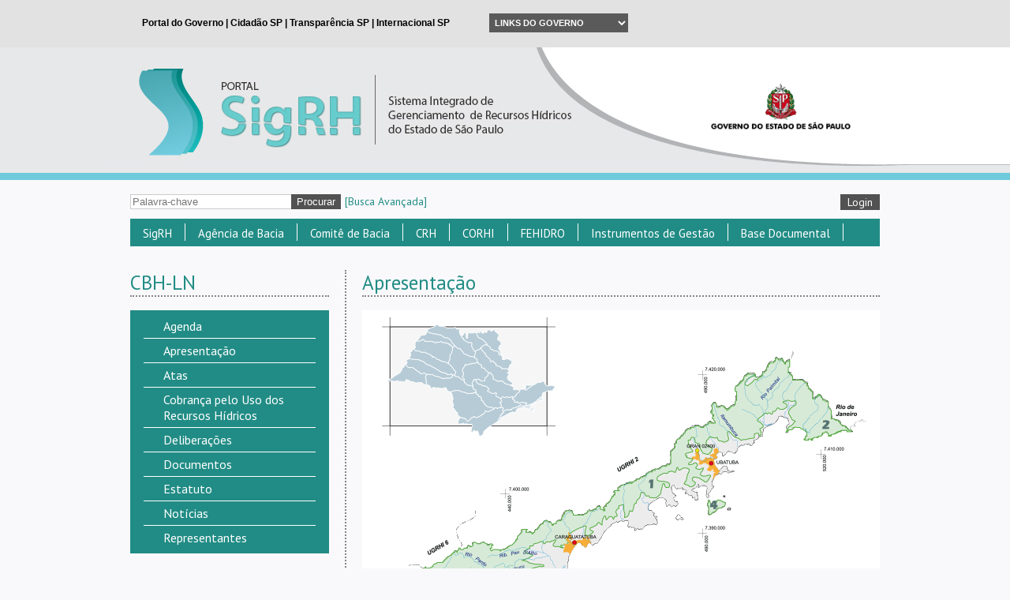

--- FILE ---
content_type: text/html; charset=UTF-8
request_url: https://www.sigrh.sp.gov.br/cbhln/apresentacao
body_size: 9780
content:
<!DOCTYPE html>
<html>
    <head>
        <link rel="shorcut icon" href="/favicon.ico">
        <title>SigRH</title>
<meta name="description" content='Sistema Integrado de Gerenciamento de Recursos Hídricos do Estado de São Paulo'>
<meta name="keywords" content='SigRH'>
<script type="text/javascript">
    var _gaq = _gaq || [];
    _gaq.push(['_setAccount', 'UA-42575150-1']);
    _gaq.push(['_trackPageview']);
    (function() {
        var ga = document.createElement('script'); ga.type = 'text/javascript'; ga.async = true;
        ga.src = ('https:' == document.location.protocol ? 'https://ssl' : 'https://www') + '.google-analytics.com/ga.js';
        var s = document.getElementsByTagName('script')[0]; s.parentNode.insertBefore(ga, s);
    })();
</script>
        <meta charset="utf-8">

        <script type='text/javascript' src='/public/js/jquery.js'></script>        <script type='text/javascript' src='/public/js/jquery.maskedinput.js'></script>        <script type='text/javascript' src='/public/js/jquery.ui.js'></script>        <script type='text/javascript' src='/public/js/jquery.ujs.js'></script>        <script type='text/javascript' src='/public/js/ckeditor/ckeditor.js'></script>        <script type='text/javascript' src='/public/js/ckfinder/ckfinder.js'></script>        <script type='text/javascript' src='/public/js/application.js'></script>        <script type='text/javascript' src='/public/js/calendar.js'></script>        <script type='text/javascript' src='/public/js/jquery.iframe-autoheight.js'></script>        <script type='text/javascript' src='/public/js/jquery.chosen.js'></script>        <script type='text/javascript' src='/public/js/jquery.lightbox.js'></script>
        <link href='https://fonts.googleapis.com/css?family=PT+Sans:400,700,400italic,700italic' rel='stylesheet' type='text/css'>

        <!-- collegiate -->

        <!-- Facebook Configuration -->
        <meta property="og:image" content="https://www.sigrh.sp.gov.br/public/images/logo.jpg" />
        <meta property="og:title" content="" />
        <meta property="og:description" content="" />

        <!-- Google Plus Configuration -->
        <meta name="image" content="https://www.sigrh.sp.gov.br/public/images/logo.jpg" />
        <meta name="title" content="" />
        <meta name="description" content="" />

        <link href='/public/css/all.css' rel='stylesheet' type='text/css' media='' />        <link href='/public/css/jquery.ui.css' rel='stylesheet' type='text/css' media='' />        <link href='/public/css/jquery.maskedinput.css' rel='stylesheet' type='text/css' media='' />        <link href='/public/css/calendar.css' rel='stylesheet' type='text/css' media='' />        <link href='/public/css/jquery.chosen.css' rel='stylesheet' type='text/css' media='' />        <link href='/public/css/jquery.lightbox.css' rel='stylesheet' type='text/css' media='' />
        <!-- Select2 -->
        <script type='text/javascript' src='/public/js/jquery.select2.js'></script>        <script type='text/javascript' src='/public/js/jquery.select2.pt-BR.js'></script>        <link href='/public/css/jquery.select2.css' rel='stylesheet' type='text/css' media='' />
        <!-- ScrollUp -->
        <script type='text/javascript' src='/public/js/jquery.scroll_up.js'></script>        <link href='/public/css/jquery.scroll_up.css' rel='stylesheet' type='text/css' media='' />
        <!-- qTip -->
        <script type='text/javascript' src='/public/js/jquery.qtip.js'></script>        <link href='/public/css/jquery.qtip.css' rel='stylesheet' type='text/css' media='' />
        <!-- <script type="text/javascript" src="https://www.saopaulo.sp.gov.br/barrasp/js/include_full.js.php"></script> -->

                
    <div id="fb-root"></div>
    <script type="text/javascript" src="https://platform.twitter.com/widgets.js"></script>
    <script type="text/javascript" src="https://connect.facebook.net/pt_BR/all.js#xfbml=1&appId=591548464261983"></script>

    <script type="text/javascript" src="https://apis.google.com/js/platform.js">
        {
            lang: "pt-BR", parsetags: 'explicit'}
    </script>

    <script type="text/javascript">
        $R.urlBase = '';
        $R.rewrite = true;
    </script>
</head>
<body>
    <div id="div-iframe" style="background: #E1E2E1; height: 60px; overflow: hidden; width: 100%;">
  <iframe src="/public/governo/topo.html" frameborder="0" scrolling="no" style="border: none; width: 100%;"></iframe>
</div>

<script type="text/javascript">
	$(document).ready(function () {
		$("iframe").on("load", function() {
	        $("#div-iframe").css("height",$(this).contents().find("#header").height()+"px");
	    });
	});
</script>

    <div id="top_logo">
        <div class="bk">
            <div class="bk_left"></div>
            <div class="bk_right"></div>
        </div>
        <div class="img">
          <div class="link_wrapper">
            <a href='/main' ></a>            <img src='/public/images//signature/logo-header-governo.png' class="logo-header-governo" />          </div>
        </div>
    </div>
    <div id="content">
        <div id="form_share_login">
            <form name='procurar' action='/pesquisa/resultado' method='GET' id="form_share" >            <input name="palavra_chave" value="" placeholder="Palavra-chave" id="palavra_chave" maxlength="230" />            <input name='procurar' type='submit' value='Procurar' class="submit" id="procurar" />            <div class="index_link" style="padding-left:5px;">
                <a href='/pesquisa/avancada' >[Busca Avançada]</a>            </div>
            </form>            <div id="form_login">
            <a href='/admin/sessions/new' class="button" style="float: right; margin-top: 18px;">Login</a>    </div>

<script>
    jQuery(function($) {
        $('#select_collegiate_id').val("<br />
<b>Notice</b>:  Undefined variable: current_collegiate_id in <b>C:\inetpub\wwwroot\app\views\layout\_login.php</b> on line <b>27</b><br />
");
        $('.chosen-select').chosen();
        $('.select2-select').select2();
    });
</script>
<div id="idiom_links">
    </div>
<script type="text/javascript">
    $('.change_idiom').click(function(e) {
        e.preventDefault();
        $.get('/idioms/0/changecurrentidiom', {idiom: $(this).data('idiom')})
                .done(function(result) {
                    window.location.reload();
                });
    });
</script>            <div class="clear"></div>
        </div>
        <div id="menu_top">



 <ul class="item_menu_top">
    <li>
                    <a href='javascript:void(0);' >SigRH</a>             
<ul class="submenu_top" style="z-index: 999 !important">    
    
                                                                    <li>
                                                <a href='/apresentacaosigrh' >Apresentação</a>                
                                                                </li>
                                                                                        <li>
                                                <a href='/divisaohidrografica' >Divisão Hidrográfica</a>                
                                                                </li>
                                                                                        <li>
                                                <a href='/reunioesdetrabalho' >Reuniões de Trabalho</a>                
                                                                </li>
                                                                                        <li>
                                                <a href='#' >Comunicação</a>                
                                                                    
<ul class="last_menu_top" style="width: 300px;">
                                <li class="border_bottom">
                    <a href='/materialforummundialdaagua' >8º Fórum Mundial da Água (material)</a> 
        </li>        
                                <li class="border_bottom">
                    <a href='/correnteza' >Correnteza</a> 
        </li>        
                                <li class="border_bottom">
                    <a href='/correntezaexpress1' >Correnteza Express</a> 
        </li>        
                                <li class="border_bottom">
                    <a href='/logotipos' >Logotipos</a> 
        </li>        
                                <li class="border_bottom">
                    <a href='http://www.sigrh.sp.gov.br/news?highlights=1' >Notícias</a> 
        </li>        
                                <li class="border_bottom">
                    <a href='/publicacoes' >Publicações</a> 
        </li>        
                                <li class="border_bottom">
                    <a href='/subsidiosparafomentoasoperacoesreembolsaveis' >Subsídios para fomento às operações reembolsáveis</a> 
        </li>        
                                <li class="last">
                    <a href='https://www.youtube.com/SigrhSP' >TV Água</a> 
        </li>        
    </ul>                                </li>
                                                                                        <li>
                                                                                   <a href='https://youtu.be/r2u8_yIAa4w' target="_blank">Breve histórico do Sistema paulista de Recursos Hídricos (Vídeo)</a>                
                                                                </li>
                                                                                        <li class="last">
                                                <a href='/sitesrelacionados' >Sites Relacionados</a>                
                                                                </li>
                        </ul>            </li>
</ul>




 <ul class="item_menu_top">
    <li>
                    <a href='/agenciadebacia' >Agência de Bacia</a>             
<ul class="submenu_top" style="z-index: 999 !important">    
    
                                                                    <li>
                                                <a href='/agenciadebacia' >O que é Agência de Bacia?</a>                
                                                                </li>
                                                                                        <li>
                                                <a href='/fabhat/apresentacao' >FABHAT - Fundação Agência da Bacia Hidrográfica do Alto Tietê</a>                
                                                                </li>
                                                                                        <li>
                                                <a href='/agenciapcj/apresentacao' >Agência PCJ - Agência das Bacias dos Rios Piracicaba, Capivari e Jundiaí</a>                
                                                                </li>
                                                                                        <li>
                                                <a href='/agevap/apresentacao' >AGEVAP - Associação Pró-Gestão das Águas da Bacia Hidrográfica do Rio Paraíba do Sul</a>                
                                                                </li>
                                                                                        <li class="last">
                                                <a href='/fabhsmt/apresentacao' >FABH-SMT - Fundação Agência da Bacia Hidrográfica do Rio Sorocaba e Médio Tietê</a>                
                                                                </li>
                        </ul>            </li>
</ul>




 <ul class="item_menu_top">
    <li>
                    <a href='javascript:void(0);' >Comitê de Bacia</a>             
<ul class="submenu_top" style="z-index: 999 !important">    
    
                                                                    <li>
                                                <a href='https://docs.google.com/spreadsheets/d/1JF-kzgBFjrF6cZgkrMgeP8j8Yjs775M5wBmJYHAlSAE/edit?usp=sharing' >Municípios</a>                
                                                                </li>
                                                                                        <li>
                                                <a href='/tiete/apresentacao' >Comitês da Bacia do Rio Tietê</a>                
                                                                </li>
                                                                                        <li>
                                                <a href='javascript:void(0);' >Comitês de Rios da União</a>                
                                                                    
<ul class="last_menu_top" style="width: 300px;">
                                                    <li class="border_bottom">
                    <a href='http://www.grande.cbh.gov.br/' target="_blank">CBH - Rio Grande</a> 
        </li>        
                                                    <li class="border_bottom">
                    <a href='http://paranapanema.org/' target="_blank">CBH - Paranapanema</a> 
        </li>        
                                                    <li class="border_bottom">
                    <a href='http://www.ceivap.org.br/' target="_blank">CEIVAP - Rio Paraíba do Sul</a> 
        </li>        
                                                    <li class="last">
                    <a href='https://www.comitespcj.org.br/' target="_blank">PCJ FEDERAL - Rios Piracicaba, Capivari e Jundiaí</a> 
        </li>        
    </ul>                                </li>
                                                                                        <li>
                                                <a href='/cbhalpa/apresentacao' >ALPA - Alto Paranapanema</a>                
                                                                </li>
                                                                                        <li>
                                                <a href='/cbhap/apresentacao' >AP - Aguapeí e Peixe</a>                
                                                                </li>
                                                                                        <li>
                                                <a href='/cbhat/apresentacao' >AT - Alto Tietê</a>                
                                                                </li>
                                                                                        <li>
                                                <a href='/cbhbpg/apresentacao' >BPG - Baixo Pardo/Grande</a>                
                                                                </li>
                                                                                        <li>
                                                <a href='/cbhbs/estrutura' >BS - Baixada Santista</a>                
                                                                </li>
                                                                                        <li>
                                                <a href='/cbhbt/apresentacao' >BT - Baixo Tietê</a>                
                                                                </li>
                                                                                        <li>
                                                <a href='/cbhln/apresentacao' >LN - Litoral Norte</a>                
                                                                </li>
                                                                                        <li>
                                                <a href='/cbhmogi/apresentacao' >MOGI - Mogi Guaçu</a>                
                                                                </li>
                                                                                        <li>
                                                <a href='/cbhmp/apresentacao' >MP - Médio Paranapanema</a>                
                                                                </li>
                                                                                        <li>
                                                <a href='/cbhpardo/apresentacao' >PARDO - Pardo</a>                
                                                                </li>
                                                                                        <li>
                                                <a href='/cbhpcj/apresentacao' >PCJ - Piracicaba, Capivari e Jundiaí</a>                
                                                                </li>
                                                                                        <li>
                                                <a href='/cbhpp/apresentacao' >PP - Pontal do Paranapanema</a>                
                                                                </li>
                                                                                        <li>
                                                <a href='/cbhps/apresentacao' >PS - Paraíba do Sul</a>                
                                                                </li>
                                                                                        <li>
                                                <a href='/cbhrb/apresentacao' >RB - Ribeira de Iguape e Litoral Sul</a>                
                                                                </li>
                                                                                        <li>
                                                <a href='/cbhsjd/apresentacao' >SJD - São José dos Dourados</a>                
                                                                </li>
                                                                                        <li>
                                                <a href='/cbhsm/apresentacao' >SM - Serra da Mantiqueira</a>                
                                                                </li>
                                                                                        <li>
                                                <a href='/cbhsmg/apresentacao' >SMG - Sapucaí-Mirim/Grande</a>                
                                                                </li>
                                                                                        <li>
                                                <a href='/cbhsmt/apresentacao' >SMT - Sorocaba e Médio Tietê</a>                
                                                                </li>
                                                                                        <li>
                                                <a href='/cbhtb/apresentacao' >TB - Tietê-Batalha</a>                
                                                                </li>
                                                                                        <li>
                                                <a href='/cbhtg/apresentacaoprincipal' >TG - Turvo Grande</a>                
                                                                </li>
                                                                                        <li class="last">
                                                <a href='/cbhtj/apresentacao' >TJ - Tietê-Jacaré</a>                
                                                                </li>
                        </ul>            </li>
</ul>




 <ul class="item_menu_top">
    <li>
                    <a href='/crh/apresentacao' >CRH</a>             
<ul class="submenu_top" style="z-index: 999 !important">    
    
                                                                    <li>
                                                <a href='/crh/apresentacao' >Apresentação</a>                
                                                                </li>
                                                                                        <li>
                                                <a href='https://sigrh.sp.gov.br/crh/processoeleitoralsociedadecivil20252027' >Processo Eleitoral - Sociedade Civil 2025-2027</a>                
                                                                </li>
                                                                                        <li>
                                                <a href='/crh/agenda' >Agenda</a>                
                                                                </li>
                                                                                        <li>
                                                <a href='/crh/atas' >Atas</a>                
                                                                </li>
                                                                                        <li>
                                                <a href='/crh/cadastropermanentedasociedadecivil' >Cadastro Permanente da Sociedade Civil</a>                
                                                                </li>
                                                                                        <li>
                                                <a href='javascript:void(0);' >Câmaras Técnicas</a>                
                                                                    
<ul class="last_menu_top" style="width: 300px;">
                                <li class="border_bottom">
                    <a href='/crh/oquesaocamarastecnicas' >O que são Câmaras Técnicas?</a> 
        </li>        
                                <li class="border_bottom">
                    <a href='/crh/ctaji/apresentacao' >Câmara Técnica de Assuntos Jurídicos e Institucionais (CTAJI)</a> 
        </li>        
                                <li class="border_bottom">
                    <a href='/crh/ctas/apresentacao' >Câmara Técnica de Águas Subterrâneas (CTAS)</a> 
        </li>        
                                <li class="border_bottom">
                    <a href='/crh/ctum/apresentacao' >Câmara Técnica de Gestão de Usos Múltiplos de Recursos Hídricos (CTUM)</a> 
        </li>        
                                <li class="border_bottom">
                    <a href='/crh/ctplan/apresentacao' >Câmara Técnica de Planejamento (CTPLAN)</a> 
        </li>        
                                <li class="border_bottom">
                    <a href='/crh/ctea/apresentacao' >Câmara Técnica de Educação Ambiental, capacitação, mobilização social e informação em Recursos Hídricos (CTEA)</a> 
        </li>        
                                <li class="border_bottom">
                    <a href='/crh/ctcob/apresentacao' >Câmara Técnica de Cobrança pelo Uso dos Recursos Hídricos (CTCOB)</a> 
        </li>        
                                <li class="last">
                    <a href='/crh/ctpa/apresentacao' >Câmara Técnica de Proteção das Águas (CTPA)</a> 
        </li>        
    </ul>                                </li>
                                                                                        <li>
                                                <a href='/crh/deliberacoes' >Deliberações</a>                
                                                                </li>
                                                                                        <li>
                                                <a href='/crh/documentos' >Documentos</a>                
                                                                </li>
                                                                                        <li>
                                                <a href='/crh/regimentointerno' >Regimento Interno</a>                
                                                                </li>
                                                                                        <li>
                                                <a href='/crh/mocoes' >Moções</a>                
                                                                </li>
                                                                                        <li class="last">
                                                <a href='/crh/representantes' >Representantes</a>                
                                                                </li>
                        </ul>            </li>
</ul>




 <ul class="item_menu_top">
    <li>
                    <a href='javascript:void(0);' >CORHI</a>             
<ul class="submenu_top" style="z-index: 999 !important">    
    
                                                                    <li>
                                                <a href='/corhi/apresentacao' >Apresentação</a>                
                                                                </li>
                                                                                        <li>
                                                <a href='/corhi/documentos' >Documentos</a>                
                                                                </li>
                                                                                        <li>
                                                <a href='/corhi/atas' >Atas</a>                
                                                                </li>
                                                                                        <li class="last">
                                                <a href='/corhi/representantes' >Representantes</a>                
                                                                </li>
                        </ul>            </li>
</ul>




 <ul class="item_menu_top">
    <li>
                    <a href='javascript:void(0);' >FEHIDRO</a>             
<ul class="submenu_top" style="z-index: 999 !important">    
    
                                                                    <li>
                                                                                   <a href='http://www.sigrh.sp.gov.br/cofehidro/sinfehidro' target="_blank">SinFEHIDRO</a>                
                                                                </li>
                                                                                        <li>
                                                <a href='/cofehidro/ofehidro' >O FEHIDRO</a>                
                                                                    
<ul class="last_menu_top" style="width: 300px;">
                                <li class="border_bottom">
                    <a href='/cofehidro/agentetecnicoprivado' >Agente Técnico Privado</a> 
        </li>        
                                <li class="border_bottom">
                    <a href='/cofehidro/ofehidro' >Orientações Básicas</a> 
        </li>        
                                <li class="border_bottom">
                    <a href='https://sigrh.sp.gov.br/cofehidro/indicesdedistribuicaoaoscbhs' >Índices de Distribuição aos CBHs</a> 
        </li>        
                                <li class="border_bottom">
                    <a href='/cofehidro/referenciasdeprecos' >Referências de Preços para financiamento do FEHIDRO</a> 
        </li>        
                                <li class="border_bottom">
                    <a href='/cofehidro/relatoriosanuaisdeatividades' >Relatórios Anuais de Atividades</a> 
        </li>        
                                <li class="border_bottom">
                    <a href='http://www.sigrh.sp.gov.br/cofehidro/roteirostecnicos' >Roteiros Técnicos</a> 
        </li>        
                                <li class="last">
                    <a href='/cofehidro/reestruturacaodofehidro' >Reestruturação do FEHIDRO</a> 
        </li>        
    </ul>                                </li>
                                                                                        <li>
                                                <a href='/cofehidro/apresentacao' >COFEHIDRO</a>                
                                                                    
<ul class="last_menu_top" style="width: 300px;">
                                <li class="border_bottom">
                    <a href='/cofehidro/apresentacao' >Apresentação</a> 
        </li>        
                                <li class="border_bottom">
                    <a href='/cofehidro/agenda' >Agenda</a> 
        </li>        
                                <li class="border_bottom">
                    <a href='/cofehidro/atas' >Atas</a> 
        </li>        
                                <li class="border_bottom">
                    <a href='/cofehidro/deliberacoes' >Deliberações</a> 
        </li>        
                                <li class="border_bottom">
                    <a href='/cofehidro/documentos' >Documentos</a> 
        </li>        
                                <li class="border_bottom">
                    <a href='/cofehidro/regimentointerno' >Regimento Interno</a> 
        </li>        
                                <li class="last">
                    <a href='/cofehidro/representantes' >Representantes</a> 
        </li>        
    </ul>                                </li>
                                                                                        <li>
                                                <a href='http://www.sigrh.sp.gov.br/cofehidro/despesadecusteiosecbhsefundacoess' >Despesa de Custeio SE CBHs e Fundações</a>                
                                                                </li>
                                                                                        <li class="last">
                                                <a href='https://sigrh.sp.gov.br/cofehidro/planodeaplicacaodacobranca' >Plano de Aplicação da Cobrança</a>                
                                                                </li>
                        </ul>            </li>
</ul>




 <ul class="item_menu_top">
    <li>
                    <a href='javascript:void(0);' >Instrumentos de Gestão</a>             
<ul class="submenu_top" style="z-index: 999 !important">    
    
                                                                    <li>
                                                <a href='/cobrancapelousodaagua' >Cobrança pelo uso da água</a>                
                                                                </li>
                                                                                        <li>
                                                <a href='/enquadramentodoscorposdagua' >Enquadramento dos Corpos D`água</a>                
                                                                    
<ul class="last_menu_top" style="width: 300px;">
                                <li class="border_bottom">
                    <a href='/enquadramentodoscorposdagua' >Apresentação </a> 
        </li>        
                                <li class="border_bottom">
                    <a href='http://www.sigrh.sp.gov.br/diretrizes' >Diretrizes para Enquadramento</a> 
        </li>        
                                <li class="border_bottom">
                    <a href='http://www.sigrh.sp.gov.br/deliberacoesdecbhs' >Deliberações dos CBHs</a> 
        </li>        
                                <li class="border_bottom">
                    <a href='http://www.sigrh.sp.gov.br/relatoriostecnicosugrhis' >Relatórios Técnicos - UGRHIs</a> 
        </li>        
                                <li class="last">
                    <a href='http://www.sigrh.sp.gov.br/referenciastecnicas' >Referências Técnicas</a> 
        </li>        
    </ul>                                </li>
                                                                                        <li>
                                                <a href='/corhi/planoestadualderecursoshidricos' >Plano Estadual de Recursos Hídricos - PERH</a>                
                                                                </li>
                                                                                        <li>
                                                <a href='/crh/planodebaciashidrograficas' >Plano de Bacias Hidrográficas</a>                
                                                                </li>
                                                                                        <li>
                                                <a href='/relatoriosituacaodosrecursoshidricos' >Relatório Situação dos Recursos Hídricos</a>                
                                                                    
<ul class="last_menu_top" style="width: 300px;">
                                <li class="last">
                    <a href='/mapasinterativos' >Mapas Interativos</a> 
        </li>        
    </ul>                                </li>
                                                                                        <li class="last">
                                                <a href='/outorga' >Outorga</a>                
                                                                </li>
                                                                    </ul>
                                                <ul class="submenu_top" style="left: 320px; z-index: 899 !important">
                        </ul>            </li>
</ul>




 <ul class="item_menu_top">
    <li>
                    <a href='javascript:void(0);' >Base Documental</a>             
<ul class="submenu_top" style="z-index: 999 !important">    
    
                                                                    <li>
                                                <a href='/legislacaoderecursoshidricos' >Legislação de Recursos Hídricos</a>                
                                                                </li>
                                                                                        <li>
                                                <a href='/sag' >Sistema Aquífero Guarani -  SAG</a>                
                                                                    
<ul class="last_menu_top" style="width: 300px;">
                                <li class="border_bottom">
                    <a href='/concursoaquiferoguarani' >Concurso Fotográfico </a> 
        </li>        
                                <li class="last">
                    <a href='/resultadodo1concursodehistoriasfotograficasdoaquiferoguarani' >Resultado do Concurso Fotográfico</a> 
        </li>        
    </ul>                                </li>
                                                                                        <li>
                                                <a href='http://www.sigrh.sp.gov.br/corhi/capacita' >Capacita SIGRH</a>                
                                                                </li>
                                                                                        <li>
                                                <a href='https://www.sigrh.sp.gov.br/procomitesprogramanacionaldefortalecimentodoscomitesdebaciashidrograficas' >Procomitês - Programa Nacional de Fortalecimento dos Comitês de Bacias Hidrográficas</a>                
                                                                </li>
                                                                                        <li>
                                                <a href='http://www.sigrh.sp.gov.br/pdpaplanodedesenvolvimentoeprotecaoambiental' >PDPA - Plano de Proteção e Desenvolvimento Ambiental</a>                
                                                                </li>
                                                                                        <li>
                                                <a href='https://sigrh.sp.gov.br/crh/progestaoprogramadeconsolidacaodopactonacionalpelagestaodasaguas' >Progestão - Pacto Nacional pela Gestão das Águas </a>                
                                                                </li>
                                                                                        <li>
                                                                                   <a href='http://www.hidrologia.daee.sp.gov.br/' target="_blank">Banco de Dados Hidrológicos</a>                
                                                                </li>
                                                                                        <li class="last">
                                                                                   <a href='http://www.daee.sp.gov.br/site/hidrologia/' target="_blank">Regionalização Hidrológica</a>                
                                                                </li>
                        </ul>            </li>
</ul>

            <div class="clear"></div>
        </div>
            <div id="notice"></div>
<script type="text/javascript">
  </script>
        <div class="col_left">
            
    <h1>CBH-LN</h1>

<!--
-->
    <ul class="menu_left">
                                                            <li><a href='/cbhln/agenda' >Agenda</a></li>
                                                                        <li><a href='/cbhln/apresentacao' >Apresentação</a></li>
                                                                        <li><a href='/cbhln/atas' >Atas</a></li>
                                                                        <li><a href='/cbhln/cobrancapelousodosrecursoshidricos' >Cobrança pelo Uso dos Recursos Hídricos</a></li>
                                                                        <li><a href='/cbhln/deliberacoes' >Deliberações</a></li>
                                                                        <li><a href='/cbhln/documentos' >Documentos</a></li>
                                                                        <li><a href='/cbhln/estatuto' >Estatuto</a></li>
                                                                        <li><a href='/cbhln/noticias' >Notícias</a></li>
                                                                        <li class="last"><a href='/cbhln/representantes' >Representantes</a></li>
                        </ul>

    <h1>Sub-Unidades</h1>
    <ul class="menu_left">
                                                <li><a href='/cbhln/ctagro/apresentacao' >CT-AGRO</a></li>
                                                            <li><a href='/cbhln/ctea/apresentacao' >CT-EA</a></li>
                                                            <li><a href='/cbhln/ctpai/apresentacao' >CT-PAI</a></li>
                                                            <li class="last"><a href='/cbhln/ctsan/apresentacao' >CT-SAN</a></li>
                            </ul>
            
<div class="calendar">
  <h1>
    Agenda

    <span class="scope_selector">
      <a href="javascript:void(0);" class="global">Geral</a>
      |
      <a href="javascript:void(0);" class="scoped">Comitês</a>
    </span>
  </h1>

  <div class="scoped_calendar">
    <div class="scoped_calendar global">
  <table cellpadding="0" cellspacing="4px" class="calendar"><thead><tr class="calendar-row"><th class="calendar-navigator"><a class="calendar-previous-month" data-url="/main/calendar" data-month="0" data-year="2026" data-unity="24" data-scope="global">&lt;</a></th><th class="calendar-navigator" colspan="5" title="<div class='item'>Clique para navegar até o mês atual.</div>"><a class="calendar-current-month" data-url="/main/calendar" data-month="01" data-year="2026" data-unity="24" data-scope="global">Janeiro/2026</a></th><th class="calendar-navigator"><a class="calendar-next-month" data-url="/main/calendar" data-month="2" data-year="2026" data-unity="24" data-scope="global">&gt;</a></th></tr><tr class="calendar-row"><th class="calendar-day calendar-day-head">DOM</th><th class="calendar-day calendar-day-head">SEG</th><th class="calendar-day calendar-day-head">TER</th><th class="calendar-day calendar-day-head">QUA</th><th class="calendar-day calendar-day-head">QUI</th><th class="calendar-day calendar-day-head">SEX</th><th class="calendar-day calendar-day-head">SÁB</th></tr></thead><tbody><tr class="calendar-row"><td class="calendar-day calendar-day-np"></td><td class="calendar-day calendar-day-np"></td><td class="calendar-day calendar-day-np"></td><td class="calendar-day calendar-day-np"></td><td class="calendar-day calendar-event" title="<h2>Ano Novo!!!!</h2><div class='item'>  <b>Unidade:</b> SigRH  <br />  <b>Data do evento:</b> 01/01/2026  <br />  <b>Horário:</b> 08:00  <br />  <b>Local:</b> São Paulo  <br />  <a href='/pageitems/451/events/17156'>Ver mais</a></div><h2>Ano Novo!!!!</h2><div class='item'>  <b>Unidade:</b> SigRH  <br />  <b>Data do evento:</b> 01/01/2026  <br />  <b>Horário:</b> 08:00  <br />  <b>Local:</b> São Paulo  <br />  <a href='/pageitems/451/events/18988'>Ver mais</a></div>">1</td><td class="calendar-day">2</td><td class="calendar-day">3</td></tr><tr class="calendar-row"><td class="calendar-day">4</td><td class="calendar-day">5</td><td class="calendar-day">6</td><td class="calendar-day">7</td><td class="calendar-day">8</td><td class="calendar-day">9</td><td class="calendar-day">10</td></tr><tr class="calendar-row"><td class="calendar-day">11</td><td class="calendar-day">12</td><td class="calendar-day calendar-event" title="<h2>Reunião CTEA</h2><div class='item'>  <b>Unidade:</b> Câmara Técnica de Educação Ambiental, capacitação, mobilização social e informação em Recursos Hídricos (CTEA - CRH)  <br />  <b>Data do evento:</b> 13/01/2026  <br />  <b>Horário:</b> 14:00  <br />  <b>Local:</b> Plataforma Teams  <br />  <a href='/pageitems/568/events/19001'>Ver mais</a></div>">13</td><td class="calendar-day">14</td><td class="calendar-day">15</td><td class="calendar-day">16</td><td class="calendar-day">17</td></tr><tr class="calendar-row"><td class="calendar-day">18</td><td class="calendar-day">19</td><td class="calendar-day">20</td><td class="calendar-day calendar-event" title="<h2>Reunião CTUM</h2><div class='item'>  <b>Unidade:</b> Câmara Técnica de Gestão de Usos Múltiplos de Recursos Hídricos (CTUM - CRH)  <br />  <b>Data do evento:</b> 21/01/2026  <br />  <b>Horário:</b> 14:00  <br />  <b>Local:</b> Plataforma Teams  <br />  <a href='/pageitems/341/events/19023'>Ver mais</a></div>">21</td><td class="calendar-day calendar-event" title="<h2>Reunião CTEA</h2><div class='item'>  <b>Unidade:</b> Câmara Técnica de Educação Ambiental, capacitação, mobilização social e informação em Recursos Hídricos (CTEA - CRH)  <br />  <b>Data do evento:</b> 22/01/2026  <br />  <b>Horário:</b> 09:30  <br />  <b>Local:</b> Plataforma Teams  <br />  <a href='/pageitems/568/events/19024'>Ver mais</a></div>">22</td><td class="calendar-day">23</td><td class="calendar-day">24</td></tr><tr class="calendar-row"><td class="calendar-day calendar-event" title="<h2>Aniversário Município de São Paulo</h2><div class='item'>  <b>Unidade:</b> SigRH  <br />  <b>Data do evento:</b> 25/01/2026  <br />  <b>Horário:</b> 08:00  <br />  <b>Local:</b> São Paulo  <br />  <a href='/pageitems/451/events/18989'>Ver mais</a></div>">25</td><td class="calendar-day calendar-event" title="<h2>Prevista_Reunião CTPA</h2><div class='item'>  <b>Unidade:</b> Câmara Técnica de Proteção das Águas (CTPA - CRH)  <br />  <b>Data do evento:</b> 26/01/2026  <br />  <b>Horário:</b> 14:00  <br />  <b>Local:</b> Plataforma Teams  <br />  <a href='/pageitems/502/events/18999'>Ver mais</a></div>">26</td><td class="calendar-day">27</td><td class="calendar-day">28</td><td class="calendar-day">29</td><td class="calendar-day">30</td><td class="calendar-day">31</td></tr><td class="calendar-day calendar-day-np"> </td><td class="calendar-day calendar-day-np"> </td><td class="calendar-day calendar-day-np"> </td><td class="calendar-day calendar-day-np"> </td><td class="calendar-day calendar-day-np"> </td><td class="calendar-day calendar-day-np"> </td><td class="calendar-day calendar-day-np"> </td></tr></tbody></table></div>

    <div class="scoped_calendar scoped">
	<table cellpadding="0" cellspacing="4px" class="calendar"><thead><tr class="calendar-row"><th class="calendar-navigator"><a class="calendar-previous-month" data-url="/main/calendar" data-month="0" data-year="2026" data-unity="24" data-scope="scoped">&lt;</a></th><th class="calendar-navigator" colspan="5" title="<div class='item'>Clique para navegar até o mês atual.</div>"><a class="calendar-current-month" data-url="/main/calendar" data-month="01" data-year="2026" data-unity="24" data-scope="scoped">Janeiro/2026</a></th><th class="calendar-navigator"><a class="calendar-next-month" data-url="/main/calendar" data-month="2" data-year="2026" data-unity="24" data-scope="scoped">&gt;</a></th></tr><tr class="calendar-row"><th class="calendar-day calendar-day-head">DOM</th><th class="calendar-day calendar-day-head">SEG</th><th class="calendar-day calendar-day-head">TER</th><th class="calendar-day calendar-day-head">QUA</th><th class="calendar-day calendar-day-head">QUI</th><th class="calendar-day calendar-day-head">SEX</th><th class="calendar-day calendar-day-head">SÁB</th></tr></thead><tbody><tr class="calendar-row"><td class="calendar-day calendar-day-np"></td><td class="calendar-day calendar-day-np"></td><td class="calendar-day calendar-day-np"></td><td class="calendar-day calendar-day-np"></td><td class="calendar-day">1</td><td class="calendar-day">2</td><td class="calendar-day">3</td></tr><tr class="calendar-row"><td class="calendar-day">4</td><td class="calendar-day">5</td><td class="calendar-day">6</td><td class="calendar-day">7</td><td class="calendar-day">8</td><td class="calendar-day">9</td><td class="calendar-day">10</td></tr><tr class="calendar-row"><td class="calendar-day">11</td><td class="calendar-day calendar-event" title="<h2>Capacitação \"Elaboração de propostas FEHIDRO 2026\"</h2><div class='item'>  <b>Unidade:</b> Comitê da Bacia Hidrográfica do Tietê - Batalha  <br />  <b>Data do evento:</b> 12/01/2026  <br />  <b>Horário:</b> 09:00  <br />  <b>Local:</b> Por Videoconferência  <br />  <a href='/pageitems/315/events/19000'>Ver mais</a></div>">12</td><td class="calendar-day">13</td><td class="calendar-day">14</td><td class="calendar-day">15</td><td class="calendar-day">16</td><td class="calendar-day">17</td></tr><tr class="calendar-row"><td class="calendar-day">18</td><td class="calendar-day">19</td><td class="calendar-day">20</td><td class="calendar-day">21</td><td class="calendar-day">22</td><td class="calendar-day">23</td><td class="calendar-day">24</td></tr><tr class="calendar-row"><td class="calendar-day">25</td><td class="calendar-day">26</td><td class="calendar-day">27</td><td class="calendar-day">28</td><td class="calendar-day">29</td><td class="calendar-day">30</td><td class="calendar-day">31</td></tr><td class="calendar-day calendar-day-np"> </td><td class="calendar-day calendar-day-np"> </td><td class="calendar-day calendar-day-np"> </td><td class="calendar-day calendar-day-np"> </td><td class="calendar-day calendar-day-np"> </td><td class="calendar-day calendar-day-np"> </td><td class="calendar-day calendar-day-np"> </td></tr></tbody></table></div>
  </div>
</div>

<script type="text/javascript">
  jQuery(function($) {
    $('.scope_selector a').click(function(event) {
      var $scope = $(event.currentTarget);

      $('.scope_selector a').removeClass('active');
      $scope.addClass('active');

      if ($scope.hasClass('global')) {
        $('.scoped_calendar .global').show();
        $('.scoped_calendar .scoped').hide();
      } else if ($scope.hasClass('scoped')) {
        $('.scoped_calendar .global').hide();
        $('.scoped_calendar .scoped').show();
      }
    });

    $('.scope_selector a.global').click();
  });
</script>
            <a target="_blank" href="https://sigrh.sp.gov.br/crh/processoeleitoralsociedadecivil20252027" class="banner">
            <img src='/public/uploads/banners//17358440606794.png'  />        </a>
            <a  href="https://sigrh.sp.gov.br/cobrancapelousodaagua" class="banner">
            <img src='/public/uploads/banners//17067100972224.png'  />        </a>
            <a target="_blank" href="http://www.sigrh.sp.gov.br/corhi/capacita" class="banner">
            <img src='/public/uploads/banners//15396258626704.png'  />        </a>
            <a target="_blank" href="https://sigrh.sp.gov.br/public/uploads/ckfinder/files/GUIA%20ONLINE(1).pdf" class="banner">
            <img src='/public/uploads/banners//16481329854124.jpg'  />        </a>
            <a target="_blank" href="https://www.sigrh.sp.gov.br/procomitesprogramanacionaldefortalecimentodoscomitesdebaciashidrograficas" class="banner">
            <img src='/public/uploads/banners//16076850835034.png'  />        </a>
            <a  href="https://sigrh.sp.gov.br/crh/progestaoprogramadeconsolidacaodopactonacionalpelagestaodasaguas" class="banner">
            <img src='/public/uploads/banners//14248879569597.png'  />        </a>
            <a target="_blank" href="https://sigam.ambiente.sp.gov.br/sigam3/ " class="banner">
            <img src='/public/uploads/banners//14248879358997.png'  />        </a>
            <a  href="https://www.sigrh.sp.gov.br/pageitems/600" class="banner">
            <img src='/public/uploads/banners//17032587132209.png'  />        </a>
            <a target="_blank" href="https://crhi-44479319.hubspotpagebuilder.com/correnteza-express" class="banner">
            <img src='/public/uploads/banners//17032589586166.png'  />        </a>
            <a target="_blank" href="https://youtube.com/sigrhsp" class="banner">
            <img src='/public/uploads/banners//14419943379307.png'  />        </a>
            </div>
        <div class="col_right">
<h1 id="toppage">Apresentação</h1>


<p><img alt="" src="/public/uploads/ckfinder/images/mapa_ln.png" style="height:607px; width:656px" /></p>

<p style="text-align:justify"><iframe frameborder="0" height="315" src="https://www.youtube.com/embed/tJPlpfsjPCQ" title="YouTube video player" width="560"></iframe></p>

<p style="text-align:justify">O Comit&ecirc; de Bacia Hidrogr&aacute;fica do Litoral Norte (CBH-LN) foi institu&iacute;do em 02 de agosto de 1997 pelo desmembramento do Comit&ecirc; do Vale do Para&iacute;ba e do Litoral Norte, observando-se as diferentes caracter&iacute;sticas dessas &aacute;reas.</p>

<p style="text-align:justify">O CBH-LN abrange 04 munic&iacute;pios: Ubatuba, Caraguatatuba, S&atilde;o Sebasti&atilde;o e Ilhabela; a Secretaria Executiva est&aacute; localizada na cidade de Ubatuba desde sua institui&ccedil;&atilde;o.</p>

<p style="text-align:justify">A bacia &eacute; tida como de Conserva&ccedil;&atilde;o, mas possui alguns problemas caracter&iacute;sticos, tais como a car&ecirc;ncia de sistema de coleta e tratamento de esgoto, comum aos quatro munic&iacute;pios, o que resulta na principal fonte de polui&ccedil;&atilde;o h&iacute;drica da regi&atilde;o. Essa quest&atilde;o vem sendo discutida permanentemente.</p>

<p style="text-align:justify">A regi&atilde;o possui grande n&uacute;mero de organiza&ccedil;&otilde;es n&atilde;o governamentais, sociedades de classe, sindicatos, associa&ccedil;&atilde;o de moradores, motivados pelas interfaces dos assuntos de interesse econ&ocirc;mico, sa&uacute;de, meio ambiente e recursos h&iacute;dricos.</p>

<p style="text-align:justify">A regi&atilde;o do LN conta com predomin&acirc;ncia de &aacute;reas protegidas, sendo 80,75% das &aacute;reas consideradas de conserva&ccedil;&atilde;o integral, o que corresponde a cerca de 6,26 % das &aacute;reas protegidas do estado de S&atilde;o Paulo.</p>

<p style="text-align:justify"><strong>CARACTER&Iacute;STICAS GERAIS</strong><br />
<strong>&Aacute;rea de drenagem<sup>1</sup>:</strong> 1.948 km&sup2;<br />
<strong>Linha de Costa<sup>2</sup>:</strong> 460,17 km (litoral) e 245,26 km (ilha costeiras)<br />
<strong>Popula&ccedil;&atilde;o<sup>3</sup>: </strong>274.936 habitantes<br />
<strong>Principais rios<sup>4</sup>:</strong> H&aacute; numerosos rios que nascem na Serra do Mar, sub-bacias que drenam diretamente para o Oceano Atl&acirc;ntico. Destacam-se o&nbsp;Rio Pardo, Rio Camburu, Rio S&atilde;o Francisco, Rio Grande e Rio Itamambuca.<br />
<strong>Principais atividades econ&ocirc;micas<sup>5</sup>: </strong>Turismo de veraneio, setor terci&aacute;rio - com&eacute;rcio, servi&ccedil;os e constru&ccedil;&atilde;o civil. O terminal petrol&iacute;fero da Petrobr&aacute;s e o Porto de S&atilde;o Sebasti&atilde;o constituem uma refer&ecirc;ncia significativa na infraestrutura regional e estadual. Entre as atividades industriais, destaca-se a explora&ccedil;&atilde;o de minerais n&atilde;o-met&aacute;licos. A pesca extrativa marinha tamb&eacute;m &eacute; uma importante atividade comercial.<br />
<strong>Vegeta&ccedil;&atilde;o remanescente<sup>6</sup>:</strong> Apresenta 1.688 km&sup2; de vegeta&ccedil;&atilde;o natural remanescente que ocupa, aproximadamente 86,5% da &aacute;rea total da UGRHI. A categoria de maior ocorr&ecirc;ncia &eacute; a Floresta Ombr&oacute;fila Densa.<br />
<strong>Unidades de Conserva&ccedil;&atilde;o<sup>7</sup>:</strong>&nbsp;APA Marinha do Litoral Norte, ARIE de S&atilde;o Sebasti&atilde;o, EE Tupinamb&aacute;s, PE Ilha Anchieta, PE Ilhabela, PE da Serra do Mar, PN da Serra da Bocaina, RPPN S&iacute;tio do Jacu, RPPN Toque-Toque Pequeno, RPPN Rizzieri e RPPN Morro do Curussu Mirim.</p>

<p style="text-align:justify"><span style="font-size:12px">Fontes: 1. PERH, 2006; 2. LAMPARELLI &amp; MOURA, 1998; 3. SEADE, 2009; 4 e 5. Relat&oacute;rio de Situa&ccedil;&atilde;o das UGRHIs, 2010; 6. IF, 2009; 7. FF, 2008; FF, 2009; ICMBio, 2009.<br />
Legenda: &nbsp;APA &ndash; &Aacute;rea de Prote&ccedil;&atilde;o Ambiental; ARIE &ndash; &Aacute;rea de Relevante Interesse Ecol&oacute;gico; EE &ndash; Esta&ccedil;&atilde;o Ecol&oacute;gica; PE - Parque Estadual; PN &ndash; Parque Nacional; RDS &ndash; Reserva de Desenvolvimento Sustent&aacute;vel; RESEX - Reserva Extrativista; RPPN &ndash; Reserva Particular do Patrim&ocirc;nio Natural; RVS - Ref&uacute;gio da Vida Silvestre.</span></p>

<p style="text-align:justify"><strong>MUNIC&Iacute;PIOS</strong><br />
Caraguatatuba, Ilhabela, S&atilde;o Sebasti&atilde;o, Ubatuba</p>

<p style="text-align:justify">&nbsp;</p>

<p style="text-align:justify"><strong>MAIS INFORMA&Ccedil;&Otilde;ES NO PORTAL DO CBH-LN:&nbsp;<a href="https://cbhln.com.br/">https://cbhln.com.br/</a></strong></p>

<p style="text-align:justify">&nbsp;</p>

        </div>
        <div class="clear"></div>
        <div id='collegiate_info'>
<br/>
<br/>
    <ul class="committee_structure">
        <ul>
            <div class="block">
                <h2>CBH-LN - Comitê de Bacias Hidrográficas do Litoral Norte</h2>
                <li>
					Pça. Professor Theodorico de Oliveira, nº 38											 - Centro																 - Ubatuba																 - 11690-129																 - São Paulo					                </li>
                <li> Tel: (12) 3199-1592 | Fax:  | contato: cbhlnorte@gmail.com</li>
            </div>
        </ul>
    </ul>
        </div>
    </div>
    <div id="foot">
        <div id="collegiate_footer">
  <div class="general">
    <h2>
      <b>
        DIRETORIA DE RECURSOS HÍDRICOS (DRHi)      </b>
    </h2>
    <br />
    Av. Professor Frederico Hermann Júnior, 345 - Prédio 12 - 3º andar - Alto de Pinheiros - São Paulo - SP - CEP: 05459-900    <br />
     Telefone: (11) 3133-4113 - E-mail: contato.sigrh@sp.gov.br  </div>

  <div class="copyright">
      </div>
</div>
            <div id="social_links">
        <div>
            <span class="wrapper">
                <h3><b>FIQUE ANTENADO!</b></h3>
                <br />
                                    <a href="https://www.facebook.com/sigrhsp/" target="_blank">
                        <img src='/public/uploads/sociallinktype/1/facebook.png'  class="image1" />                        <img src='/public/uploads/sociallinktype/1/facebook_hover.png'  class="image2" />                    </a>
                                    <a href="https://www.youtube.com/c/tvagua" target="_blank">
                        <img src='/public/uploads/sociallinktype/5/youtube.png'  class="image1" />                        <img src='/public/uploads/sociallinktype/5/youtube_hover.png'  class="image2" />                    </a>
                            </span>
        </div>
    </div>

<script>
    $('.wrapper a .image2').hide();
    $('.wrapper a .image1').mouseenter(function() {
        $this = $(this);
        $this.hide();
        $this.parent('a').find('.image2').show();
    });

    $('.wrapper a .image2').mouseout(function() {
        $this = $(this);
        $this.hide();
        $this.parent('a').find('.image1').show();
    });


</script>
    </div>
</body>
</html>

<script type="text/javascript">
    $(function() {
        $.scrollUp({
            scrollText: '<span>Voltar<br/>ao topo</span>',
            scrollName: 'scrollUp', // Element ID
            topDistance: '300', // Distance from top before showing element (px)
            topSpeed: 300, // Speed back to top (ms)
            animation: 'fade', // Fade, slide, none
            animationInSpeed: 200, // Animation in speed (ms)
            animationOutSpeed: 200, // Animation out speed (ms)
            activeOverlay: false // Set CSS color to display scrollUp active point, e.g '#00FFFF'
        });
    });
</script>


--- FILE ---
content_type: text/html; charset=UTF-8
request_url: https://www.sigrh.sp.gov.br/public/css/jquery.maskedinput.css
body_size: 6044
content:
<!DOCTYPE html>
<html>
    <head>
        <link rel="shorcut icon" href="/favicon.ico">
        <title>SigRH</title>
<meta name="description" content='Sistema Integrado de Gerenciamento de Recursos Hídricos do Estado de São Paulo'>
<meta name="keywords" content='SigRH'>
<script type="text/javascript">
    var _gaq = _gaq || [];
    _gaq.push(['_setAccount', 'UA-42575150-1']);
    _gaq.push(['_trackPageview']);
    (function() {
        var ga = document.createElement('script'); ga.type = 'text/javascript'; ga.async = true;
        ga.src = ('https:' == document.location.protocol ? 'https://ssl' : 'https://www') + '.google-analytics.com/ga.js';
        var s = document.getElementsByTagName('script')[0]; s.parentNode.insertBefore(ga, s);
    })();
</script>
        <meta charset="utf-8">
        <script type='text/javascript' src='/public/js/jquery.js'></script>        <script type='text/javascript' src='/public/js/jquery.maskedinput.js'></script>        <script type='text/javascript' src='/public/js/jquery.ui.js'></script>        <script type='text/javascript' src='/public/js/jquery.ujs.js'></script>        <script type='text/javascript' src='/public/js/ckeditor/ckeditor.js'></script>        <script type='text/javascript' src='/public/js/ckfinder/ckfinder.js'></script>        <script type='text/javascript' src='/public/js/application.js'></script>        <script type='text/javascript' src='/public/js/calendar.js'></script>        <script type='text/javascript' src='/public/js/jquery.iframe-autoheight.js'></script>        <script type='text/javascript' src='/public/js/jquery.chosen.js'></script>        <script type='text/javascript' src='/public/js/jquery.lightbox.js'></script>
        <link href='https://fonts.googleapis.com/css?family=PT+Sans:400,700,400italic,700italic' rel='stylesheet' type='text/css'>

        <!-- application -->

        <!-- Facebook config -->
        <meta property="og:image" content="https://www.sigrh.sp.gov.br/public/images/logo.jpg" />
        <meta property="og:title" content="" />
        <meta property="og:description" content="" />

        <!-- Gplus config -->
        <meta name="image" content="https://www.sigrh.sp.gov.br/public/images/logo.jpg" />
        <meta name="title" content="" />
        <meta name="description" content="" />

        <link href='/public/css/all.css' rel='stylesheet' type='text/css' media='' />        <link href='/public/css/jquery.ui.css' rel='stylesheet' type='text/css' media='' />        <link href='/public/css/calendar.css' rel='stylesheet' type='text/css' media='' />        <link href='/public/css/jquery.chosen.css' rel='stylesheet' type='text/css' media='' />        <link href='/public/css/jquery.lightbox.css' rel='stylesheet' type='text/css' media='' />
        <!-- Select2 -->
        <script type='text/javascript' src='/public/js/jquery.select2.js'></script>        <script type='text/javascript' src='/public/js/jquery.select2.pt-BR.js'></script>        <link href='/public/css/jquery.select2.css' rel='stylesheet' type='text/css' media='' />
        <!-- ScrollUp -->
        <script type='text/javascript' src='/public/js/jquery.scroll_up.js'></script>        <link href='/public/css/jquery.scroll_up.css' rel='stylesheet' type='text/css' media='' />
        <!-- qTip -->
        <script type='text/javascript' src='/public/js/jquery.qtip.js'></script>        <link href='/public/css/jquery.qtip.css' rel='stylesheet' type='text/css' media='' />
        <!-- <script type="text/javascript" src="https://www.saopaulo.sp.gov.br/barrasp/js/include_full.js.php"></script> -->

                
        <script type="text/javascript" src="https://platform.twitter.com/widgets.js"></script>
        <script type="text/javascript" src="https://connect.facebook.net/pt_BR/all.js#xfbml=1&appId=591548464261983"></script>

        <div id="fb-root"></div>

        <script type="text/javascript" src="https://apis.google.com/js/platform.js">
            {
                lang: "pt-BR", parsetags: 'explicit'}
        </script>

        <script type="text/javascript">
            $R.urlBase = '';
            $R.rewrite = true;
        </script>
    </head>
    <body>
        <div id="div-iframe" style="background: #E1E2E1; height: 60px; overflow: hidden; width: 100%;">
  <iframe src="/public/governo/topo.html" frameborder="0" scrolling="no" style="border: none; width: 100%;"></iframe>
</div>

<script type="text/javascript">
	$(document).ready(function () {
		$("iframe").on("load", function() {
	        $("#div-iframe").css("height",$(this).contents().find("#header").height()+"px");
	    });
	});
</script>

        <div id="top_logo">
            <div class="bk">
                <div class="bk_left"></div>
                <div class="bk_right"></div>
            </div>
            <div class="img">
              <div class="link_wrapper">
                <a href='/main' ></a>                <img src='/public/images//signature/logo-header-governo.png' class="logo-header-governo" />              </div>
            </div>
        </div>
        <div id="content">
            <div id="form_share_login">
                <form name='procurar' action='/pesquisa/resultado' method='GET' id="form_share" >                <input name="palavra_chave" value="" placeholder="Palavra-chave" id="palavra_chave" maxlength="230" />                <input name='procurar' type='submit' value='Procurar' class="submit" id="procurar" />                <div class="index_link" style="padding-left:5px;">
                    <a href='/pesquisa/avancada' >[Busca Avançada]</a>                </div>
                </form>                <div id="form_login">
            <a href='/admin/sessions/new' class="button" style="float: right; margin-top: 18px;">Login</a>    </div>

<script>
    jQuery(function($) {
        $('#select_collegiate_id').val("<br />
<b>Notice</b>:  Undefined variable: current_collegiate_id in <b>C:\inetpub\wwwroot\app\views\layout\_login.php</b> on line <b>27</b><br />
");
        $('.chosen-select').chosen();
        $('.select2-select').select2();
    });
</script>
                <div id="idiom_links">
    </div>
<script type="text/javascript">
    $('.change_idiom').click(function(e) {
        e.preventDefault();
        $.get('/idioms/0/changecurrentidiom', {idiom: $(this).data('idiom')})
                .done(function(result) {
                    window.location.reload();
                });
    });
</script>                <div class="clear"></div>
            </div>
            <div id="menu_top">
                


 <ul class="item_menu_top">
    <li>
                    <a href='javascript:void(0);' >SigRH</a>             
<ul class="submenu_top" style="z-index: 999 !important">    
    
                                                                    <li>
                                                <a href='/apresentacaosigrh' >Apresentação</a>                
                                                                </li>
                                                                                        <li>
                                                <a href='/divisaohidrografica' >Divisão Hidrográfica</a>                
                                                                </li>
                                                                                        <li>
                                                <a href='/reunioesdetrabalho' >Reuniões de Trabalho</a>                
                                                                </li>
                                                                                        <li>
                                                <a href='#' >Comunicação</a>                
                                                                    
<ul class="last_menu_top" style="width: 300px;">
                                <li class="border_bottom">
                    <a href='/materialforummundialdaagua' >8º Fórum Mundial da Água (material)</a> 
        </li>        
                                <li class="border_bottom">
                    <a href='/correnteza' >Correnteza</a> 
        </li>        
                                <li class="border_bottom">
                    <a href='/correntezaexpress1' >Correnteza Express</a> 
        </li>        
                                <li class="border_bottom">
                    <a href='/logotipos' >Logotipos</a> 
        </li>        
                                <li class="border_bottom">
                    <a href='http://www.sigrh.sp.gov.br/news?highlights=1' >Notícias</a> 
        </li>        
                                <li class="border_bottom">
                    <a href='/publicacoes' >Publicações</a> 
        </li>        
                                <li class="border_bottom">
                    <a href='/subsidiosparafomentoasoperacoesreembolsaveis' >Subsídios para fomento às operações reembolsáveis</a> 
        </li>        
                                <li class="last">
                    <a href='https://www.youtube.com/SigrhSP' >TV Água</a> 
        </li>        
    </ul>                                </li>
                                                                                        <li>
                                                                                   <a href='https://youtu.be/r2u8_yIAa4w' target="_blank">Breve histórico do Sistema paulista de Recursos Hídricos (Vídeo)</a>                
                                                                </li>
                                                                                        <li class="last">
                                                <a href='/sitesrelacionados' >Sites Relacionados</a>                
                                                                </li>
                        </ul>            </li>
</ul>




 <ul class="item_menu_top">
    <li>
                    <a href='/agenciadebacia' >Agência de Bacia</a>             
<ul class="submenu_top" style="z-index: 999 !important">    
    
                                                                    <li>
                                                <a href='/agenciadebacia' >O que é Agência de Bacia?</a>                
                                                                </li>
                                                                                        <li>
                                                <a href='/fabhat/apresentacao' >FABHAT - Fundação Agência da Bacia Hidrográfica do Alto Tietê</a>                
                                                                </li>
                                                                                        <li>
                                                <a href='/agenciapcj/apresentacao' >Agência PCJ - Agência das Bacias dos Rios Piracicaba, Capivari e Jundiaí</a>                
                                                                </li>
                                                                                        <li>
                                                <a href='/agevap/apresentacao' >AGEVAP - Associação Pró-Gestão das Águas da Bacia Hidrográfica do Rio Paraíba do Sul</a>                
                                                                </li>
                                                                                        <li class="last">
                                                <a href='/fabhsmt/apresentacao' >FABH-SMT - Fundação Agência da Bacia Hidrográfica do Rio Sorocaba e Médio Tietê</a>                
                                                                </li>
                        </ul>            </li>
</ul>




 <ul class="item_menu_top">
    <li>
                    <a href='javascript:void(0);' >Comitê de Bacia</a>             
<ul class="submenu_top" style="z-index: 999 !important">    
    
                                                                    <li>
                                                <a href='https://docs.google.com/spreadsheets/d/1JF-kzgBFjrF6cZgkrMgeP8j8Yjs775M5wBmJYHAlSAE/edit?usp=sharing' >Municípios</a>                
                                                                </li>
                                                                                        <li>
                                                <a href='/tiete/apresentacao' >Comitês da Bacia do Rio Tietê</a>                
                                                                </li>
                                                                                        <li>
                                                <a href='javascript:void(0);' >Comitês de Rios da União</a>                
                                                                    
<ul class="last_menu_top" style="width: 300px;">
                                                    <li class="border_bottom">
                    <a href='http://www.grande.cbh.gov.br/' target="_blank">CBH - Rio Grande</a> 
        </li>        
                                                    <li class="border_bottom">
                    <a href='http://paranapanema.org/' target="_blank">CBH - Paranapanema</a> 
        </li>        
                                                    <li class="border_bottom">
                    <a href='http://www.ceivap.org.br/' target="_blank">CEIVAP - Rio Paraíba do Sul</a> 
        </li>        
                                                    <li class="last">
                    <a href='https://www.comitespcj.org.br/' target="_blank">PCJ FEDERAL - Rios Piracicaba, Capivari e Jundiaí</a> 
        </li>        
    </ul>                                </li>
                                                                                        <li>
                                                <a href='/cbhalpa/apresentacao' >ALPA - Alto Paranapanema</a>                
                                                                </li>
                                                                                        <li>
                                                <a href='/cbhap/apresentacao' >AP - Aguapeí e Peixe</a>                
                                                                </li>
                                                                                        <li>
                                                <a href='/cbhat/apresentacao' >AT - Alto Tietê</a>                
                                                                </li>
                                                                                        <li>
                                                <a href='/cbhbpg/apresentacao' >BPG - Baixo Pardo/Grande</a>                
                                                                </li>
                                                                                        <li>
                                                <a href='/cbhbs/estrutura' >BS - Baixada Santista</a>                
                                                                </li>
                                                                                        <li>
                                                <a href='/cbhbt/apresentacao' >BT - Baixo Tietê</a>                
                                                                </li>
                                                                                        <li>
                                                <a href='/cbhln/apresentacao' >LN - Litoral Norte</a>                
                                                                </li>
                                                                                        <li>
                                                <a href='/cbhmogi/apresentacao' >MOGI - Mogi Guaçu</a>                
                                                                </li>
                                                                                        <li>
                                                <a href='/cbhmp/apresentacao' >MP - Médio Paranapanema</a>                
                                                                </li>
                                                                                        <li>
                                                <a href='/cbhpardo/apresentacao' >PARDO - Pardo</a>                
                                                                </li>
                                                                                        <li>
                                                <a href='/cbhpcj/apresentacao' >PCJ - Piracicaba, Capivari e Jundiaí</a>                
                                                                </li>
                                                                                        <li>
                                                <a href='/cbhpp/apresentacao' >PP - Pontal do Paranapanema</a>                
                                                                </li>
                                                                                        <li>
                                                <a href='/cbhps/apresentacao' >PS - Paraíba do Sul</a>                
                                                                </li>
                                                                                        <li>
                                                <a href='/cbhrb/apresentacao' >RB - Ribeira de Iguape e Litoral Sul</a>                
                                                                </li>
                                                                                        <li>
                                                <a href='/cbhsjd/apresentacao' >SJD - São José dos Dourados</a>                
                                                                </li>
                                                                                        <li>
                                                <a href='/cbhsm/apresentacao' >SM - Serra da Mantiqueira</a>                
                                                                </li>
                                                                                        <li>
                                                <a href='/cbhsmg/apresentacao' >SMG - Sapucaí-Mirim/Grande</a>                
                                                                </li>
                                                                                        <li>
                                                <a href='/cbhsmt/apresentacao' >SMT - Sorocaba e Médio Tietê</a>                
                                                                </li>
                                                                                        <li>
                                                <a href='/cbhtb/apresentacao' >TB - Tietê-Batalha</a>                
                                                                </li>
                                                                                        <li>
                                                <a href='/cbhtg/apresentacaoprincipal' >TG - Turvo Grande</a>                
                                                                </li>
                                                                                        <li class="last">
                                                <a href='/cbhtj/apresentacao' >TJ - Tietê-Jacaré</a>                
                                                                </li>
                        </ul>            </li>
</ul>




 <ul class="item_menu_top">
    <li>
                    <a href='/crh/apresentacao' >CRH</a>             
<ul class="submenu_top" style="z-index: 999 !important">    
    
                                                                    <li>
                                                <a href='/crh/apresentacao' >Apresentação</a>                
                                                                </li>
                                                                                        <li>
                                                <a href='https://sigrh.sp.gov.br/crh/processoeleitoralsociedadecivil20252027' >Processo Eleitoral - Sociedade Civil 2025-2027</a>                
                                                                </li>
                                                                                        <li>
                                                <a href='/crh/agenda' >Agenda</a>                
                                                                </li>
                                                                                        <li>
                                                <a href='/crh/atas' >Atas</a>                
                                                                </li>
                                                                                        <li>
                                                <a href='/crh/cadastropermanentedasociedadecivil' >Cadastro Permanente da Sociedade Civil</a>                
                                                                </li>
                                                                                        <li>
                                                <a href='javascript:void(0);' >Câmaras Técnicas</a>                
                                                                    
<ul class="last_menu_top" style="width: 300px;">
                                <li class="border_bottom">
                    <a href='/crh/oquesaocamarastecnicas' >O que são Câmaras Técnicas?</a> 
        </li>        
                                <li class="border_bottom">
                    <a href='/crh/ctaji/apresentacao' >Câmara Técnica de Assuntos Jurídicos e Institucionais (CTAJI)</a> 
        </li>        
                                <li class="border_bottom">
                    <a href='/crh/ctas/apresentacao' >Câmara Técnica de Águas Subterrâneas (CTAS)</a> 
        </li>        
                                <li class="border_bottom">
                    <a href='/crh/ctum/apresentacao' >Câmara Técnica de Gestão de Usos Múltiplos de Recursos Hídricos (CTUM)</a> 
        </li>        
                                <li class="border_bottom">
                    <a href='/crh/ctplan/apresentacao' >Câmara Técnica de Planejamento (CTPLAN)</a> 
        </li>        
                                <li class="border_bottom">
                    <a href='/crh/ctea/apresentacao' >Câmara Técnica de Educação Ambiental, capacitação, mobilização social e informação em Recursos Hídricos (CTEA)</a> 
        </li>        
                                <li class="border_bottom">
                    <a href='/crh/ctcob/apresentacao' >Câmara Técnica de Cobrança pelo Uso dos Recursos Hídricos (CTCOB)</a> 
        </li>        
                                <li class="last">
                    <a href='/crh/ctpa/apresentacao' >Câmara Técnica de Proteção das Águas (CTPA)</a> 
        </li>        
    </ul>                                </li>
                                                                                        <li>
                                                <a href='/crh/deliberacoes' >Deliberações</a>                
                                                                </li>
                                                                                        <li>
                                                <a href='/crh/documentos' >Documentos</a>                
                                                                </li>
                                                                                        <li>
                                                <a href='/crh/regimentointerno' >Regimento Interno</a>                
                                                                </li>
                                                                                        <li>
                                                <a href='/crh/mocoes' >Moções</a>                
                                                                </li>
                                                                                        <li class="last">
                                                <a href='/crh/representantes' >Representantes</a>                
                                                                </li>
                        </ul>            </li>
</ul>




 <ul class="item_menu_top">
    <li>
                    <a href='javascript:void(0);' >CORHI</a>             
<ul class="submenu_top" style="z-index: 999 !important">    
    
                                                                    <li>
                                                <a href='/corhi/apresentacao' >Apresentação</a>                
                                                                </li>
                                                                                        <li>
                                                <a href='/corhi/documentos' >Documentos</a>                
                                                                </li>
                                                                                        <li>
                                                <a href='/corhi/atas' >Atas</a>                
                                                                </li>
                                                                                        <li class="last">
                                                <a href='/corhi/representantes' >Representantes</a>                
                                                                </li>
                        </ul>            </li>
</ul>




 <ul class="item_menu_top">
    <li>
                    <a href='javascript:void(0);' >FEHIDRO</a>             
<ul class="submenu_top" style="z-index: 999 !important">    
    
                                                                    <li>
                                                                                   <a href='http://www.sigrh.sp.gov.br/cofehidro/sinfehidro' target="_blank">SinFEHIDRO</a>                
                                                                </li>
                                                                                        <li>
                                                <a href='/cofehidro/ofehidro' >O FEHIDRO</a>                
                                                                    
<ul class="last_menu_top" style="width: 300px;">
                                <li class="border_bottom">
                    <a href='/cofehidro/agentetecnicoprivado' >Agente Técnico Privado</a> 
        </li>        
                                <li class="border_bottom">
                    <a href='/cofehidro/ofehidro' >Orientações Básicas</a> 
        </li>        
                                <li class="border_bottom">
                    <a href='https://sigrh.sp.gov.br/cofehidro/indicesdedistribuicaoaoscbhs' >Índices de Distribuição aos CBHs</a> 
        </li>        
                                <li class="border_bottom">
                    <a href='/cofehidro/referenciasdeprecos' >Referências de Preços para financiamento do FEHIDRO</a> 
        </li>        
                                <li class="border_bottom">
                    <a href='/cofehidro/relatoriosanuaisdeatividades' >Relatórios Anuais de Atividades</a> 
        </li>        
                                <li class="border_bottom">
                    <a href='http://www.sigrh.sp.gov.br/cofehidro/roteirostecnicos' >Roteiros Técnicos</a> 
        </li>        
                                <li class="last">
                    <a href='/cofehidro/reestruturacaodofehidro' >Reestruturação do FEHIDRO</a> 
        </li>        
    </ul>                                </li>
                                                                                        <li>
                                                <a href='/cofehidro/apresentacao' >COFEHIDRO</a>                
                                                                    
<ul class="last_menu_top" style="width: 300px;">
                                <li class="border_bottom">
                    <a href='/cofehidro/apresentacao' >Apresentação</a> 
        </li>        
                                <li class="border_bottom">
                    <a href='/cofehidro/agenda' >Agenda</a> 
        </li>        
                                <li class="border_bottom">
                    <a href='/cofehidro/atas' >Atas</a> 
        </li>        
                                <li class="border_bottom">
                    <a href='/cofehidro/deliberacoes' >Deliberações</a> 
        </li>        
                                <li class="border_bottom">
                    <a href='/cofehidro/documentos' >Documentos</a> 
        </li>        
                                <li class="border_bottom">
                    <a href='/cofehidro/regimentointerno' >Regimento Interno</a> 
        </li>        
                                <li class="last">
                    <a href='/cofehidro/representantes' >Representantes</a> 
        </li>        
    </ul>                                </li>
                                                                                        <li>
                                                <a href='http://www.sigrh.sp.gov.br/cofehidro/despesadecusteiosecbhsefundacoess' >Despesa de Custeio SE CBHs e Fundações</a>                
                                                                </li>
                                                                                        <li class="last">
                                                <a href='https://sigrh.sp.gov.br/cofehidro/planodeaplicacaodacobranca' >Plano de Aplicação da Cobrança</a>                
                                                                </li>
                        </ul>            </li>
</ul>




 <ul class="item_menu_top">
    <li>
                    <a href='javascript:void(0);' >Instrumentos de Gestão</a>             
<ul class="submenu_top" style="z-index: 999 !important">    
    
                                                                    <li>
                                                <a href='/cobrancapelousodaagua' >Cobrança pelo uso da água</a>                
                                                                </li>
                                                                                        <li>
                                                <a href='/enquadramentodoscorposdagua' >Enquadramento dos Corpos D`água</a>                
                                                                    
<ul class="last_menu_top" style="width: 300px;">
                                <li class="border_bottom">
                    <a href='/enquadramentodoscorposdagua' >Apresentação </a> 
        </li>        
                                <li class="border_bottom">
                    <a href='http://www.sigrh.sp.gov.br/diretrizes' >Diretrizes para Enquadramento</a> 
        </li>        
                                <li class="border_bottom">
                    <a href='http://www.sigrh.sp.gov.br/deliberacoesdecbhs' >Deliberações dos CBHs</a> 
        </li>        
                                <li class="border_bottom">
                    <a href='http://www.sigrh.sp.gov.br/relatoriostecnicosugrhis' >Relatórios Técnicos - UGRHIs</a> 
        </li>        
                                <li class="last">
                    <a href='http://www.sigrh.sp.gov.br/referenciastecnicas' >Referências Técnicas</a> 
        </li>        
    </ul>                                </li>
                                                                                        <li>
                                                <a href='/corhi/planoestadualderecursoshidricos' >Plano Estadual de Recursos Hídricos - PERH</a>                
                                                                </li>
                                                                                        <li>
                                                <a href='/crh/planodebaciashidrograficas' >Plano de Bacias Hidrográficas</a>                
                                                                </li>
                                                                                        <li>
                                                <a href='/relatoriosituacaodosrecursoshidricos' >Relatório Situação dos Recursos Hídricos</a>                
                                                                    
<ul class="last_menu_top" style="width: 300px;">
                                <li class="last">
                    <a href='/mapasinterativos' >Mapas Interativos</a> 
        </li>        
    </ul>                                </li>
                                                                                        <li class="last">
                                                <a href='/outorga' >Outorga</a>                
                                                                </li>
                                                                    </ul>
                                                <ul class="submenu_top" style="left: 320px; z-index: 899 !important">
                        </ul>            </li>
</ul>




 <ul class="item_menu_top">
    <li>
                    <a href='javascript:void(0);' >Base Documental</a>             
<ul class="submenu_top" style="z-index: 999 !important">    
    
                                                                    <li>
                                                <a href='/legislacaoderecursoshidricos' >Legislação de Recursos Hídricos</a>                
                                                                </li>
                                                                                        <li>
                                                <a href='/sag' >Sistema Aquífero Guarani -  SAG</a>                
                                                                    
<ul class="last_menu_top" style="width: 300px;">
                                <li class="border_bottom">
                    <a href='/concursoaquiferoguarani' >Concurso Fotográfico </a> 
        </li>        
                                <li class="last">
                    <a href='/resultadodo1concursodehistoriasfotograficasdoaquiferoguarani' >Resultado do Concurso Fotográfico</a> 
        </li>        
    </ul>                                </li>
                                                                                        <li>
                                                <a href='http://www.sigrh.sp.gov.br/corhi/capacita' >Capacita SIGRH</a>                
                                                                </li>
                                                                                        <li>
                                                <a href='https://www.sigrh.sp.gov.br/procomitesprogramanacionaldefortalecimentodoscomitesdebaciashidrograficas' >Procomitês - Programa Nacional de Fortalecimento dos Comitês de Bacias Hidrográficas</a>                
                                                                </li>
                                                                                        <li>
                                                <a href='http://www.sigrh.sp.gov.br/pdpaplanodedesenvolvimentoeprotecaoambiental' >PDPA - Plano de Proteção e Desenvolvimento Ambiental</a>                
                                                                </li>
                                                                                        <li>
                                                <a href='https://sigrh.sp.gov.br/crh/progestaoprogramadeconsolidacaodopactonacionalpelagestaodasaguas' >Progestão - Pacto Nacional pela Gestão das Águas </a>                
                                                                </li>
                                                                                        <li>
                                                                                   <a href='http://www.hidrologia.daee.sp.gov.br/' target="_blank">Banco de Dados Hidrológicos</a>                
                                                                </li>
                                                                                        <li class="last">
                                                                                   <a href='http://www.daee.sp.gov.br/site/hidrologia/' target="_blank">Regionalização Hidrológica</a>                
                                                                </li>
                        </ul>            </li>
</ul>

                <div class="clear"></div>
            </div>
            <div id="notice"></div>
<script type="text/javascript">
  </script>
            <h1>Pagina não encontrada</h1>
<p style="padding-bottom: 128px;">Por favor, verifique o endereço digitado e tente novamente.</p>
        </div>
        <div id="foot">
            <div id="collegiate_footer">
  <div class="general">
    <h2>
      <b>
        DIRETORIA DE RECURSOS HÍDRICOS (DRHi)      </b>
    </h2>
    <br />
    Av. Professor Frederico Hermann Júnior, 345 - Prédio 12 - 3º andar - Alto de Pinheiros - São Paulo - SP - CEP: 05459-900    <br />
     Telefone: (11) 3133-4113 - E-mail: contato.sigrh@sp.gov.br  </div>

  <div class="copyright">
      </div>
</div>
                <div id="social_links">
        <div>
            <span class="wrapper">
                <h3><b>FIQUE ANTENADO!</b></h3>
                <br />
                                    <a href="https://www.facebook.com/sigrhsp/" target="_blank">
                        <img src='/public/uploads/sociallinktype/1/facebook.png'  class="image1" />                        <img src='/public/uploads/sociallinktype/1/facebook_hover.png'  class="image2" />                    </a>
                                    <a href="https://www.youtube.com/c/tvagua" target="_blank">
                        <img src='/public/uploads/sociallinktype/5/youtube.png'  class="image1" />                        <img src='/public/uploads/sociallinktype/5/youtube_hover.png'  class="image2" />                    </a>
                            </span>
        </div>
    </div>

<script>
    $('.wrapper a .image2').hide();
    $('.wrapper a .image1').mouseenter(function() {
        $this = $(this);
        $this.hide();
        $this.parent('a').find('.image2').show();
    });

    $('.wrapper a .image2').mouseout(function() {
        $this = $(this);
        $this.hide();
        $this.parent('a').find('.image1').show();
    });


</script>
                    </div>
    </body>

</html>

<script type="text/javascript">
    $(function() {
        $.scrollUp({
            scrollText: '<span>Voltar<br/>ao topo</span>',
            scrollName: 'scrollUp', // Element ID
            topDistance: '300', // Distance from top before showing element (px)
            topSpeed: 300, // Speed back to top (ms)
            animation: 'fade', // Fade, slide, none
            animationInSpeed: 200, // Animation in speed (ms)
            animationOutSpeed: 200, // Animation out speed (ms)
            activeOverlay: false // Set CSS color to display scrollUp active point, e.g '#00FFFF'
        });
    });
</script>


--- FILE ---
content_type: text/css
request_url: https://www.sigrh.sp.gov.br/public/governo/css/style.css
body_size: 441
content:
* { margin:0; padding:0; }
body { margin:0; padding:0; font-family: Verdana, Geneva, sans-serif; font-size:12px; color:#333; }
img { border:0; }

#container { width:960px; margin:0 auto; }

/*============= FOOTER ==============*/

#header { width:100%; height:60px; float:left; background:#e1e2e1; }
#bandeira { float:left; }
#logoGov { float:right; margin:17px 10px 0 0; }

#header #contHeader { height:25px; float:left; margin:0 0 0 20px; color:#4b4b4b; font-size:12px; font-weight:bold; }
#header #contHeader ul { list-style:none; margin:22px 0 0 0; }
#header #contHeader ul li { display:inline; color:#000; }
#header #contHeader ul li a { text-decoration:none; color:#000; }
#header #contHeader ul li a:hover { text-decoration:underline; color:#000; }

#linksGoverno { border:0; width:176px; padding:5px 3px; *height:36px; *line-height:-36px; color:#fff; font-weight:bold; font-size:11px; text-align:left; float:left; margin:17px 0 0 50px; background:#5B5A5A; }